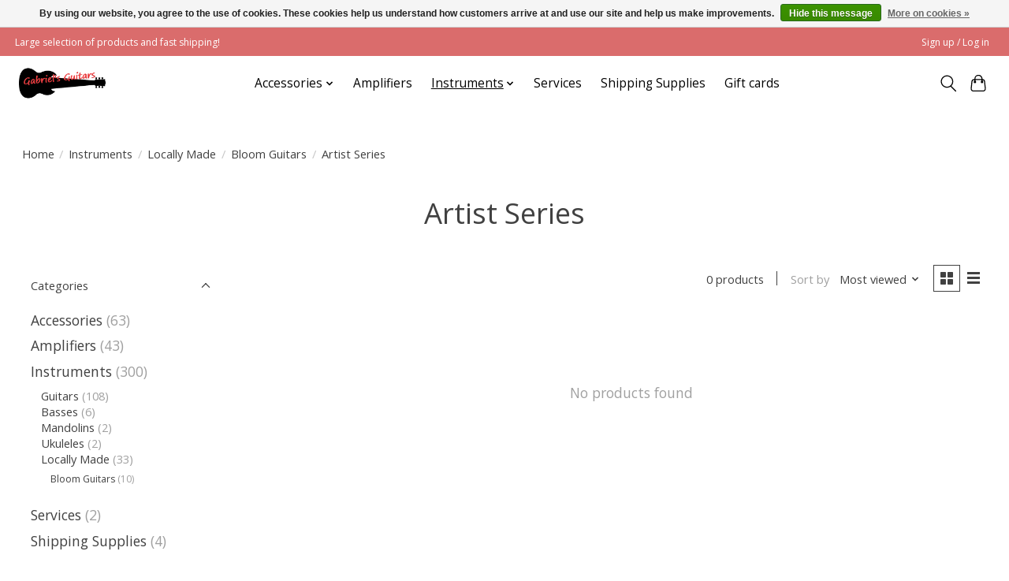

--- FILE ---
content_type: application/javascript; charset=UTF-8
request_url: https://www.gabrielsguitarsstore.com/cdn-cgi/challenge-platform/h/b/scripts/jsd/d251aa49a8a3/main.js?
body_size: 7896
content:
window._cf_chl_opt={AKGCx8:'b'};~function(M6,Yv,YD,Yw,YV,Yo,YK,Yn,YN,M1){M6=R,function(T,Y,Mw,M5,M,x){for(Mw={T:670,Y:610,M:637,x:510,S:448,h:662,Q:595,d:628,c:657,a:450,X:516},M5=R,M=T();!![];)try{if(x=parseInt(M5(Mw.T))/1+-parseInt(M5(Mw.Y))/2*(-parseInt(M5(Mw.M))/3)+parseInt(M5(Mw.x))/4+parseInt(M5(Mw.S))/5*(-parseInt(M5(Mw.h))/6)+-parseInt(M5(Mw.Q))/7*(parseInt(M5(Mw.d))/8)+parseInt(M5(Mw.c))/9*(parseInt(M5(Mw.a))/10)+-parseInt(M5(Mw.X))/11,Y===x)break;else M.push(M.shift())}catch(S){M.push(M.shift())}}(e,816660),Yv=this||self,YD=Yv[M6(553)],Yw=function(xX,xa,xQ,xh,xS,xx,M7,Y,M,x,S){return xX={T:431,Y:500,M:534,x:463},xa={T:536,Y:529,M:502,x:571,S:597,h:495,Q:432,d:601,c:623,a:552,X:594,B:571,U:571,H:521,J:436,W:577,g:497,l:499,i:468,A:571,f:499,k:489,E:656,b:580,P:479,F:603,v:608,D:577},xQ={T:546,Y:578,M:635},xh={T:569,Y:635,M:608,x:491,S:633,h:451,Q:494,d:451,c:633,a:451,X:614,B:569,U:577,H:481,J:498,W:577,g:645,l:522,i:577,A:458,f:614,k:457,E:503,b:638,P:430,F:651,v:571,D:503,V:498,o:603,z:577,j:565,O:491,K:633,n:552,C:503,N:497,s:631,G:577,Z:484,L:545,y:631,m:577,I:614,t0:551,t1:452,t2:577,t3:571,t4:561,t5:557,t6:594,t7:580,t8:499,t9:577,tt:479},xS={T:574,Y:500},xx={T:574,Y:608},M7=M6,Y={'BSTmr':function(h,Q){return h==Q},'wqbPh':function(h,Q){return h+Q},'Yzmgi':function(h,Q){return h<<Q},'hbLtE':function(h,Q){return h&Q},'cIhrj':function(h,Q){return h<Q},'OiQeL':function(h,Q){return h|Q},'ntOJW':function(h,Q){return h(Q)},'tFsCb':function(h,Q){return h>Q},'nudVh':function(h,Q){return h|Q},'WSDKv':function(h,Q){return h<<Q},'euvoS':function(h,Q){return h-Q},'SwzUy':function(h,Q){return Q==h},'AxSpi':function(h,Q){return h==Q},'WJPqJ':function(h,Q){return h!==Q},'qWWwE':function(h,Q){return h<Q},'DiAqK':function(h,Q){return h&Q},'DcSVS':function(h,Q){return h-Q},'cFcUQ':function(h,Q){return h(Q)},'lTAQF':function(h,Q){return h<<Q},'QavtS':function(h,Q){return h<<Q},'iEoVi':function(h,Q){return h&Q},'kglVG':function(h,Q){return h-Q},'MQkqS':function(h,Q){return h(Q)},'qJOYd':function(h,Q){return h==Q},'KcYYa':function(h,Q){return h&Q},'DkOkQ':function(h,Q){return h(Q)},'CRCQT':M7(xX.T),'LNrjk':M7(xX.Y),'FpQNq':function(h,Q){return Q===h},'avDLO':function(h,Q){return Q*h},'mKlZX':function(h,Q){return Q!=h},'IAkFj':function(h,Q){return h(Q)},'guzyG':function(h,Q){return Q*h},'WOBfL':function(h,Q){return Q*h},'GFYIc':function(h,Q){return h-Q}},M=String[M7(xX.M)],x={'h':function(h,M8,Q,d){return M8=M7,Q={},Q[M8(xS.T)]=M8(xS.Y),d=Q,null==h?'':x.g(h,6,function(c,M9){return M9=M8,d[M9(xx.T)][M9(xx.Y)](c)})},'g':function(Q,X,B,Mt,U,H,J,W,i,A,E,P,F,D,V,o,z,j){if(Mt=M7,Y[Mt(xh.T)](null,Q))return'';for(H={},J={},W='',i=2,A=3,E=2,P=[],F=0,D=0,V=0;V<Q[Mt(xh.Y)];V+=1)if(o=Q[Mt(xh.M)](V),Object[Mt(xh.x)][Mt(xh.S)][Mt(xh.h)](H,o)||(H[o]=A++,J[o]=!0),z=Y[Mt(xh.Q)](W,o),Object[Mt(xh.x)][Mt(xh.S)][Mt(xh.d)](H,z))W=z;else{if(Object[Mt(xh.x)][Mt(xh.c)][Mt(xh.a)](J,W)){if(256>W[Mt(xh.X)](0)){for(U=0;U<E;F<<=1,Y[Mt(xh.B)](D,X-1)?(D=0,P[Mt(xh.U)](B(F)),F=0):D++,U++);for(j=W[Mt(xh.X)](0),U=0;8>U;F=Y[Mt(xh.H)](F,1)|Y[Mt(xh.J)](j,1),X-1==D?(D=0,P[Mt(xh.W)](B(F)),F=0):D++,j>>=1,U++);}else{for(j=1,U=0;Y[Mt(xh.g)](U,E);F=Y[Mt(xh.l)](F<<1,j),X-1==D?(D=0,P[Mt(xh.i)](Y[Mt(xh.A)](B,F)),F=0):D++,j=0,U++);for(j=W[Mt(xh.f)](0),U=0;Y[Mt(xh.k)](16,U);F=Y[Mt(xh.E)](Y[Mt(xh.b)](F,1),1.38&j),D==Y[Mt(xh.P)](X,1)?(D=0,P[Mt(xh.U)](B(F)),F=0):D++,j>>=1,U++);}i--,Y[Mt(xh.F)](0,i)&&(i=Math[Mt(xh.v)](2,E),E++),delete J[W]}else for(j=H[W],U=0;U<E;F=Y[Mt(xh.D)](F<<1.85,Y[Mt(xh.V)](j,1)),Y[Mt(xh.o)](D,X-1)?(D=0,P[Mt(xh.z)](B(F)),F=0):D++,j>>=1,U++);W=(i--,0==i&&(i=Math[Mt(xh.v)](2,E),E++),H[z]=A++,String(o))}if(Y[Mt(xh.j)]('',W)){if(Object[Mt(xh.O)][Mt(xh.K)][Mt(xh.d)](J,W)){if(256>W[Mt(xh.X)](0)){for(U=0;Y[Mt(xh.n)](U,E);F<<=1,D==Y[Mt(xh.P)](X,1)?(D=0,P[Mt(xh.W)](B(F)),F=0):D++,U++);for(j=W[Mt(xh.f)](0),U=0;8>U;F=Y[Mt(xh.C)](F<<1.73,Y[Mt(xh.N)](j,1)),Y[Mt(xh.T)](D,Y[Mt(xh.s)](X,1))?(D=0,P[Mt(xh.G)](Y[Mt(xh.Z)](B,F)),F=0):D++,j>>=1,U++);}else{for(j=1,U=0;Y[Mt(xh.n)](U,E);F=Y[Mt(xh.L)](F,1)|j,D==Y[Mt(xh.y)](X,1)?(D=0,P[Mt(xh.m)](B(F)),F=0):D++,j=0,U++);for(j=W[Mt(xh.I)](0),U=0;16>U;F=Y[Mt(xh.D)](Y[Mt(xh.t0)](F,1),Y[Mt(xh.t1)](j,1)),D==X-1?(D=0,P[Mt(xh.t2)](B(F)),F=0):D++,j>>=1,U++);}i--,0==i&&(i=Math[Mt(xh.t3)](2,E),E++),delete J[W]}else for(j=H[W],U=0;U<E;F=F<<1|1.33&j,D==Y[Mt(xh.t4)](X,1)?(D=0,P[Mt(xh.m)](Y[Mt(xh.t5)](B,F)),F=0):D++,j>>=1,U++);i--,Y[Mt(xh.t6)](0,i)&&E++}for(j=2,U=0;U<E;F=F<<1|Y[Mt(xh.t7)](j,1),X-1==D?(D=0,P[Mt(xh.i)](Y[Mt(xh.t8)](B,F)),F=0):D++,j>>=1,U++);for(;;)if(F<<=1,D==Y[Mt(xh.s)](X,1)){P[Mt(xh.t9)](B(F));break}else D++;return P[Mt(xh.tt)]('')},'j':function(h,xr,Me){return xr={T:614},Me=M7,Y[Me(xQ.T)]!==Me(xQ.Y)?h==null?'':h==''?null:x.i(h[Me(xQ.M)],32768,function(Q,MR){return MR=Me,h[MR(xr.T)](Q)}):null},'i':function(Q,X,B,MT,U,H,J,W,i,A,E,P,F,D,V,o,z,j,N,O,K,C,xc){for(MT=M7,U={},U[MT(xa.T)]=Y[MT(xa.Y)],U[MT(xa.M)]=function(s,G){return G==s},H=U,J=[],W=4,i=4,A=3,E=[],D=B(0),V=X,o=1,P=0;3>P;J[P]=P,P+=1);for(z=0,j=Math[MT(xa.x)](2,2),F=1;F!=j;)if(Y[MT(xa.S)](MT(xa.h),MT(xa.h))){for(O=MT(xa.Q)[MT(xa.d)]('|'),K=0;!![];){switch(O[K++]){case'0':C=V&D;continue;case'1':z|=Y[MT(xa.c)](Y[MT(xa.a)](0,C)?1:0,F);continue;case'2':Y[MT(xa.X)](0,V)&&(V=X,D=B(o++));continue;case'3':V>>=1;continue;case'4':F<<=1;continue}break}}else return xc={T:536,Y:608},H[MT(xa.M)](null,x)?'':S.g(A,6,function(G,MY){return MY=MT,H[MY(xc.T)][MY(xc.Y)](G)});switch(z){case 0:for(z=0,j=Math[MT(xa.B)](2,8),F=1;F!=j;C=V&D,V>>=1,V==0&&(V=X,D=B(o++)),z|=(Y[MT(xa.a)](0,C)?1:0)*F,F<<=1);N=M(z);break;case 1:for(z=0,j=Math[MT(xa.U)](2,16),F=1;Y[MT(xa.H)](F,j);C=V&D,V>>=1,0==V&&(V=X,D=B(o++)),z|=(Y[MT(xa.a)](0,C)?1:0)*F,F<<=1);N=Y[MT(xa.J)](M,z);break;case 2:return''}for(P=J[3]=N,E[MT(xa.W)](N);;){if(o>Q)return'';for(z=0,j=Math[MT(xa.U)](2,A),F=1;F!=j;C=Y[MT(xa.g)](D,V),V>>=1,V==0&&(V=X,D=Y[MT(xa.l)](B,o++)),z|=Y[MT(xa.i)](0<C?1:0,F),F<<=1);switch(N=z){case 0:for(z=0,j=Math[MT(xa.A)](2,8),F=1;j!=F;C=V&D,V>>=1,V==0&&(V=X,D=Y[MT(xa.f)](B,o++)),z|=Y[MT(xa.k)](0<C?1:0,F),F<<=1);J[i++]=M(z),N=Y[MT(xa.E)](i,1),W--;break;case 1:for(z=0,j=Math[MT(xa.B)](2,16),F=1;j!=F;C=Y[MT(xa.b)](D,V),V>>=1,Y[MT(xa.X)](0,V)&&(V=X,D=Y[MT(xa.J)](B,o++)),z|=F*(0<C?1:0),F<<=1);J[i++]=M(z),N=i-1,W--;break;case 2:return E[MT(xa.P)]('')}if(Y[MT(xa.F)](0,W)&&(W=Math[MT(xa.A)](2,A),A++),J[N])N=J[N];else if(i===N)N=P+P[MT(xa.v)](0);else return null;E[MT(xa.D)](N),J[i++]=P+N[MT(xa.v)](0),W--,P=N,W==0&&(W=Math[MT(xa.U)](2,A),A++)}}},S={},S[M7(xX.x)]=x.h,S}(),YV={},YV[M6(607)]='o',YV[M6(644)]='s',YV[M6(585)]='u',YV[M6(654)]='z',YV[M6(566)]='n',YV[M6(619)]='I',YV[M6(511)]='b',Yo=YV,Yv[M6(461)]=function(T,Y,M,x,xw,xD,xv,Mh,S,Q,X,B,g,U,H,J){if(xw={T:624,Y:600,M:573,x:592,S:586,h:629,Q:506,d:650,c:549,a:506,X:650,B:549,U:442,H:514,J:635,W:643,g:612,l:562,i:488,A:550,f:660,k:663,E:634,b:530,P:455,F:533,v:559},xD={T:612,Y:445,M:635,x:562,S:488},xv={T:496,Y:496,M:491,x:633,S:451,h:577,Q:554,d:601,c:653,a:602},Mh=M6,S={'YsAVQ':Mh(xw.T),'xsuBp':function(W,g){return W<g},'hFklZ':function(W,g){return W===g},'tmfAq':function(W,g){return W+g},'iXubG':function(W,g){return W===g},'WYjaD':Mh(xw.Y),'uZReI':function(W,g,i,A){return W(g,i,A)},'ZoNGy':function(W,g){return W(g)},'MIlGh':function(W,g){return g===W},'spRLm':function(W,g,i){return W(g,i)},'KPJqW':function(W,g,i){return W(g,i)}},null===Y||S[Mh(xw.M)](void 0,Y))return x;for(Q=YO(Y),T[Mh(xw.x)][Mh(xw.S)]&&(Q=Q[Mh(xw.h)](T[Mh(xw.x)][Mh(xw.S)](Y))),Q=T[Mh(xw.Q)][Mh(xw.d)]&&T[Mh(xw.c)]?T[Mh(xw.a)][Mh(xw.X)](new T[(Mh(xw.B))](Q)):function(W,MQ,i){for(MQ=Mh,W[MQ(xD.T)](),i=0;S[MQ(xD.Y)](i,W[MQ(xD.M)]);S[MQ(xD.x)](W[i],W[i+1])?W[MQ(xD.S)](i+1,1):i+=1);return W}(Q),X='nAsAaAb'.split('A'),X=X[Mh(xw.U)][Mh(xw.H)](X),B=0;B<Q[Mh(xw.J)];B++)if(Mh(xw.Y)!==S[Mh(xw.W)]){for(Q[Mh(xw.g)](),g=0;g<x[Mh(xw.J)];S[Mh(xw.l)](M[g],Y[g+1])?X[Mh(xw.i)](S[Mh(xw.A)](g,1),1):g+=1);return B}else(U=Q[B],H=S[Mh(xw.f)](Yj,T,Y,U),S[Mh(xw.k)](X,H))?(J=S[Mh(xw.E)]('s',H)&&!T[Mh(xw.b)](Y[U]),S[Mh(xw.M)](Mh(xw.P),M+U)?S[Mh(xw.F)](h,S[Mh(xw.A)](M,U),H):J||S[Mh(xw.v)](h,M+U,Y[U])):h(S[Mh(xw.A)](M,U),H);return x;function h(W,i,Mr,E,P,F,D,V){if(Mr=Mh,Mr(xv.T)===Mr(xv.Y))Object[Mr(xv.M)][Mr(xv.x)][Mr(xv.S)](x,i)||(x[i]=[]),x[i][Mr(xv.h)](W);else for(E=S[Mr(xv.Q)][Mr(xv.d)]('|'),P=0;!![];){switch(E[P++]){case'0':F=x();continue;case'1':D=3600;continue;case'2':return!![];case'3':if(V-F>D)return![];continue;case'4':V=S[Mr(xv.c)](W[Mr(xv.a)]()/1e3);continue}break}}},YK=M6(588)[M6(601)](';'),Yn=YK[M6(442)][M6(514)](YK),Yv[M6(528)]=function(Y,M,xO,Md,x,S,h,Q,X,B){for(xO={T:611,Y:527,M:444,x:540,S:635,h:611,Q:635,d:627,c:577,a:444,X:659},Md=M6,x={},x[Md(xO.T)]=function(U,H){return U<H},x[Md(xO.Y)]=function(U,H){return H===U},x[Md(xO.M)]=function(U,H){return U+H},S=x,h=Object[Md(xO.x)](M),Q=0;Q<h[Md(xO.S)];Q++)if(X=h[Q],'f'===X&&(X='N'),Y[X]){for(B=0;S[Md(xO.h)](B,M[h[Q]][Md(xO.Q)]);S[Md(xO.Y)](-1,Y[X][Md(xO.d)](M[h[Q]][B]))&&(Yn(M[h[Q]][B])||Y[X][Md(xO.c)](S[Md(xO.a)]('o.',M[h[Q]][B]))),B++);}else Y[X]=M[h[Q]][Md(xO.X)](function(U){return'o.'+U})},YN=null,M1=M0(),M3();function YI(S9,Mg,T,Y,M,x,S,h){for(S9={T:472,Y:601,M:632,x:653,S:602,h:555},Mg=M6,T={'tyHqo':function(Q,d){return Q>d},'PQmLK':function(Q){return Q()}},Y=Mg(S9.T)[Mg(S9.Y)]('|'),M=0;!![];){switch(Y[M++]){case'0':if(T[Mg(S9.M)](S-h,x))return![];continue;case'1':x=3600;continue;case'2':return!![];case'3':S=Math[Mg(S9.x)](Date[Mg(S9.S)]()/1e3);continue;case'4':h=T[Mg(S9.h)](Ym);continue}break}}function YL(S2,S1,Mu,Y,M,x){if(S2={T:513,Y:543},S1={T:513,Y:543,M:614},Mu=M6,Y={},Y[Mu(S2.T)]=Mu(S2.Y),M=Y,x=YG(),null===x)return;YN=(YN&&clearTimeout(YN),setTimeout(function(MH){if(MH=Mu,M[MH(S1.T)]===MH(S1.Y))Ys();else return M[MH(S1.M)](x)},x*1e3))}function YG(xI,MB,Y,M,x,S){return xI={T:564,Y:462,M:469,x:566,S:462},MB=M6,Y={},Y[MB(xI.T)]=function(h,Q){return h!==Q},Y[MB(xI.Y)]=function(h,Q){return h<Q},M=Y,x=Yv[MB(xI.M)],!x?null:(S=x.i,M[MB(xI.T)](typeof S,MB(xI.x))||M[MB(xI.S)](S,30))?null:S}function R(t,T,Y,M){return t=t-430,Y=e(),M=Y[t],M}function M4(x,S,SE,MD,h,Q,d,c){if(SE={T:596,Y:520,M:581,x:485,S:467,h:471,Q:466,d:613,c:475,a:486,X:583,B:466,U:613,H:590},MD=M6,h={},h[MD(SE.T)]=MD(SE.Y),h[MD(SE.M)]=MD(SE.x),Q=h,!x[MD(SE.S)])return;S===MD(SE.h)?(d={},d[MD(SE.Q)]=Q[MD(SE.T)],d[MD(SE.d)]=x.r,d[MD(SE.c)]=MD(SE.h),Yv[MD(SE.a)][MD(SE.X)](d,'*')):(c={},c[MD(SE.B)]=MD(SE.Y),c[MD(SE.U)]=x.r,c[MD(SE.c)]=Q[MD(SE.M)],c[MD(SE.H)]=S,Yv[MD(SE.a)][MD(SE.X)](c,'*'))}function Yz(Y,M,xU,MM,x,S){return xU={T:541,Y:568,M:491,x:655,S:451,h:627,Q:604},MM=M6,x={},x[MM(xU.T)]=function(h,Q){return h<Q},S=x,M instanceof Y[MM(xU.Y)]&&S[MM(xU.T)](0,Y[MM(xU.Y)][MM(xU.M)][MM(xU.x)][MM(xU.S)](M)[MM(xU.h)](MM(xU.Q)))}function M2(S,h,SH,Mb,Q,d,c,a,X,B,U,H,J,W){if(SH={T:621,Y:547,M:646,x:666,S:477,h:640,Q:567,d:469,c:621,a:664,X:480,B:667,U:616,H:487,J:652,W:649,g:544,l:605,i:480,A:605,f:460,k:531,E:480,b:531,P:630,F:490,v:576,D:661,V:464,o:466,z:626,j:648,O:463},Mb=M6,Q={},Q[Mb(SH.T)]=function(g,l){return g+l},Q[Mb(SH.Y)]=Mb(SH.M),Q[Mb(SH.x)]=Mb(SH.S),d=Q,!Yy(0))return![];a=(c={},c[Mb(SH.h)]=S,c[Mb(SH.Q)]=h,c);try{X=Yv[Mb(SH.d)],B=d[Mb(SH.T)](d[Mb(SH.T)](d[Mb(SH.c)](Mb(SH.a),Yv[Mb(SH.X)][Mb(SH.B)]),d[Mb(SH.Y)]),X.r)+d[Mb(SH.x)],U=new Yv[(Mb(SH.U))](),U[Mb(SH.H)](Mb(SH.J),B),U[Mb(SH.W)]=2500,U[Mb(SH.g)]=function(){},H={},H[Mb(SH.l)]=Yv[Mb(SH.i)][Mb(SH.A)],H[Mb(SH.f)]=Yv[Mb(SH.i)][Mb(SH.f)],H[Mb(SH.k)]=Yv[Mb(SH.E)][Mb(SH.b)],H[Mb(SH.P)]=Yv[Mb(SH.i)][Mb(SH.F)],H[Mb(SH.v)]=M1,J=H,W={},W[Mb(SH.D)]=a,W[Mb(SH.V)]=J,W[Mb(SH.o)]=Mb(SH.z),U[Mb(SH.j)](Yw[Mb(SH.O)](W))}catch(g){}}function YO(T,xl,MS,Y){for(xl={T:629,Y:540,M:505},MS=M6,Y=[];T!==null;Y=Y[MS(xl.T)](Object[MS(xl.Y)](T)),T=Object[MS(xl.M)](T));return Y}function M0(SB,ME){return SB={T:548,Y:548},ME=M6,crypto&&crypto[ME(SB.T)]?crypto[ME(SB.Y)]():''}function Ym(S6,MW,T,Y){return S6={T:469,Y:653,M:473},MW=M6,T={'RqOhU':function(M,x){return M(x)}},Y=Yv[MW(S6.T)],Math[MW(S6.Y)](+T[MW(S6.M)](atob,Y.t))}function Ys(T,xL,xZ,Ma,Y,M){xL={T:669,Y:447,M:579},xZ={T:482,Y:440,M:582},Ma=M6,Y={'XmdtG':function(S,h){return S===h},'JFOnJ':function(x,S){return x(S)},'wqJAH':function(x){return x()},'yfNHD':function(x,S,h){return x(S,h)}},M=Y[Ma(xL.T)](YC),Y[Ma(xL.Y)](Yq,M.r,function(x,MX){MX=Ma,Y[MX(xZ.T)](typeof T,MX(xZ.Y))&&Y[MX(xZ.M)](T,x),YL()}),M.e&&M2(Ma(xL.M),M.e)}function Yy(Y,S4,MJ,M,x){return S4={T:434,Y:434,M:647},MJ=M6,M={},M[MJ(S4.T)]=function(S,h){return S<h},x=M,x[MJ(S4.Y)](Math[MJ(S4.M)](),Y)}function YZ(S0,MU,Y,M){return S0={T:665},MU=M6,Y={},Y[MU(S0.T)]=function(S,h){return h!==S},M=Y,M[MU(S0.T)](YG(),null)}function e(Sb){return Sb='toString,GFYIc,2646vHqvzI,FTjjA,map,uZReI,errorInfoObject,6fnsHcD,ZoNGy,/cdn-cgi/challenge-platform/h/,bTBWQ,OLxcF,AKGCx8,RKLHA,wqJAH,1110618osjVdd,euvoS,bjvom,0|3|2|1|4,KGlls,EDIzW,sWFgE,IAkFj,readyState,lzlRx,oxIpT,function,dWdng,includes,iLpIe,BPWKy,xsuBp,contentDocument,yfNHD,3873965akTqbX,body,29050IptJNH,call,iEoVi,addEventListener,BIwhF,d.cookie,xeWod,tFsCb,ntOJW,DOMContentLoaded,SSTpq3,pRIb1,smpux,SHKWgwXGaqc,chctx,/jsd/oneshot/d251aa49a8a3/0.8499207905111437:1769340101:UKaFZqfKutMlTr6474eTCHvlOi4J92R9idZK_6XMgok/,source,api,guzyG,__CF$cv$params,removeChild,success,1|4|3|0|2,RqOhU,http-code:,event,AlBFs,/invisible/jsd,status,join,_cf_chl_opt,Yzmgi,XmdtG,YvCIE,cFcUQ,error,parent,open,splice,WOBfL,aUjz8,prototype,zdimy,lWgUi,wqbPh,DhdmN,HJlYH,DiAqK,hbLtE,DkOkQ,VRlsJh3NKatecwb1IE4YBLQ72Gy-km8x6j9gAZ5fOvSqXPiDWFpU$oCuT+rzndM0H,onerror,KbpfS,nudVh,DfTei,getPrototypeOf,Array,HXgnQ,DEczi,breTR,4220172FGAZyI,boolean,EhbrP,VontJ,bind,appendChild,19693113GlkKto,nwpEY,oUnYS,style,cloudflare-invisible,mKlZX,OiQeL,isArray,SpEhp,createElement,GgCLd,sbgGC,rxvNi8,LNrjk,isNaN,LRmiB4,DLWbx,spRLm,fromCharCode,clientInformation,RTXXK,nrDsb,zlQVj,href,keys,vNNMw,zbGiN,RNPbL,ontimeout,lTAQF,CRCQT,TGsuG,randomUUID,Set,tmfAq,QavtS,qWWwE,document,YsAVQ,PQmLK,viXpW,MQkqS,navigator,KPJqW,yKZtj,kglVG,hFklZ,vSZYL,QNrNf,WJPqJ,number,TYlZ6,Function,BSTmr,cCQHr,pow,catch,iXubG,WQDnw,rFejH,JBxy9,push,hRavP,error on cf_chl_props,KcYYa,UKwYD,JFOnJ,postMessage,EJfGX,undefined,getOwnPropertyNames,RBEpb,_cf_chl_opt;JJgc4;PJAn2;kJOnV9;IWJi4;OHeaY1;DqMg0;FKmRv9;LpvFx1;cAdz2;PqBHf2;nFZCC5;ddwW5;pRIb1;rxvNi8;RrrrA2;erHi9,location,detail,onreadystatechange,Object,VMsGT,qJOYd,14nOLRvk,hLaDf,FpQNq,onload,tabIndex,jNFIt,split,now,AxSpi,[native code],CnwA5,ftVri,object,charAt,gSUQc,2IBLmzc,QgpYx,sort,sid,charCodeAt,pflTs,XMLHttpRequest,OhqVU,PCQJY,bigint,contentWindow,UvdlO,loading,avDLO,1|0|4|3|2,stringify,jsd,indexOf,3511192VNXGBi,concat,pkLOA2,DcSVS,tyHqo,hasOwnProperty,MIlGh,length,iframe,3719409nbjsZj,WSDKv,display: none,AdeF3,xhr-error,log,WYjaD,string,cIhrj,/b/ov1/0.8499207905111437:1769340101:UKaFZqfKutMlTr6474eTCHvlOi4J92R9idZK_6XMgok/,random,send,timeout,from,SwzUy,POST,floor,symbol'.split(','),e=function(){return Sb},e()}function Yq(T,Y,SX,Sa,Sd,SQ,Ml,M,x,S,h){SX={T:579,Y:471,M:474,x:512,S:652,h:469,Q:642,d:480,c:616,a:487,X:439,B:538,U:664,H:480,J:667,W:465,g:467,l:649,i:544,A:598,f:501,k:609,E:589,b:539,P:589,F:467,v:648,D:463,V:625},Sa={T:615,Y:512,M:509,x:658,S:537,h:641},Sd={T:454,Y:478,M:507,x:441,S:508,h:504,Q:476,d:563,c:584,a:556,X:478},SQ={T:587,Y:649},Ml=M6,M={'DfTei':function(Q,d,c){return Q(d,c)},'AlBFs':Ml(SX.T),'BIwhF':function(Q,d){return Q>=d},'HXgnQ':Ml(SX.Y),'dWdng':function(Q,d){return Q!==d},'vSZYL':function(Q,d){return Q(d)},'EJfGX':function(Q,d){return Q+d},'viXpW':Ml(SX.M),'rFejH':function(Q,d){return d!==Q},'pflTs':function(Q,d){return Q!==d},'breTR':Ml(SX.x),'nrDsb':function(Q,d){return Q(d)},'oxIpT':Ml(SX.S),'zlQVj':function(Q,d){return Q+d},'gSUQc':function(Q){return Q()}},x=Yv[Ml(SX.h)],console[Ml(SX.Q)](Yv[Ml(SX.d)]),S=new Yv[(Ml(SX.c))](),S[Ml(SX.a)](M[Ml(SX.X)],M[Ml(SX.B)](Ml(SX.U),Yv[Ml(SX.H)][Ml(SX.J)])+Ml(SX.W)+x.r),x[Ml(SX.g)]&&(S[Ml(SX.l)]=5e3,S[Ml(SX.i)]=function(Mi){if(Mi=Ml,Mi(SQ.T)!==Mi(SQ.T))return;else Y(Mi(SQ.Y))}),S[Ml(SX.A)]=function(MA){MA=Ml,M[MA(Sd.T)](S[MA(Sd.Y)],200)&&S[MA(Sd.Y)]<300?Y(M[MA(Sd.M)]):M[MA(Sd.x)](MA(Sd.S),MA(Sd.S))?M[MA(Sd.h)](M,M[MA(Sd.Q)],x.e):M[MA(Sd.d)](Y,M[MA(Sd.c)](M[MA(Sd.a)],S[MA(Sd.X)]))},S[Ml(SX.f)]=function(Sc,Mk,Q){if(Sc={T:575},Mk=Ml,Q={'FTjjA':function(d,c,Mf){return Mf=R,M[Mf(Sc.T)](d,c)}},M[Mk(Sa.T)](Mk(Sa.Y),M[Mk(Sa.M)]))return Q[Mk(Sa.x)](Y(),null);else M[Mk(Sa.S)](Y,Mk(Sa.h))},h={'t':M[Ml(SX.k)](Ym),'lhr':YD[Ml(SX.E)]&&YD[Ml(SX.E)][Ml(SX.b)]?YD[Ml(SX.P)][Ml(SX.b)]:'','api':x[Ml(SX.F)]?!![]:![],'c':YZ(),'payload':T},S[Ml(SX.v)](Yw[Ml(SX.D)](JSON[Ml(SX.V)](h)))}function M3(Sk,Sf,Si,Sl,Mp,T,Y,M,x,S){if(Sk={T:606,Y:622,M:518,x:435,S:459,h:469,Q:437,d:517,c:453,a:443,X:668,B:570,U:591,H:591},Sf={T:437,Y:622,M:591},Si={T:433,Y:593,M:606,x:560},Sl={T:542},Mp=M6,T={'zbGiN':function(h,Q,d){return h(Q,d)},'KGlls':function(h,Q){return h!==Q},'VMsGT':Mp(Sk.T),'yKZtj':function(h,Q){return h(Q)},'nwpEY':Mp(Sk.Y),'iLpIe':Mp(Sk.M),'RKLHA':Mp(Sk.x),'cCQHr':Mp(Sk.S)},Y=Yv[Mp(Sk.h)],!Y)return;if(!YI())return;if(M=![],x=function(MP){if(MP=Mp,!M){if(M=!![],!YI())return T[MP(Si.T)](T[MP(Si.Y)],MP(Si.M));T[MP(Si.x)](Ys,function(Q,MF){MF=MP,T[MF(Sl.T)](M4,Y,Q)})}},YD[Mp(Sk.Q)]!==T[Mp(Sk.d)])x();else if(Yv[Mp(Sk.c)]){if(T[Mp(Sk.a)]===T[Mp(Sk.X)])return'i';else YD[Mp(Sk.c)](T[Mp(Sk.B)],x)}else S=YD[Mp(Sk.U)]||function(){},YD[Mp(Sk.H)]=function(Mv){Mv=Mp,S(),YD[Mv(Sf.T)]!==Mv(Sf.Y)&&(YD[Mv(Sf.M)]=S,x())}}function YC(xn,Mc,M,x,S,h,Q,d){M=(xn={T:636,Y:639,M:535,x:558,S:525,h:483,Q:519,d:526,c:599,a:449,X:515,B:620,U:438,H:493,J:618,W:446,g:449,l:470},Mc=M6,{'YvCIE':Mc(xn.T),'GgCLd':Mc(xn.Y),'lzlRx':Mc(xn.M),'lWgUi':Mc(xn.x),'PCQJY':function(c,a,X,B,U){return c(a,X,B,U)}});try{return x=YD[Mc(xn.S)](M[Mc(xn.h)]),x[Mc(xn.Q)]=M[Mc(xn.d)],x[Mc(xn.c)]='-1',YD[Mc(xn.a)][Mc(xn.X)](x),S=x[Mc(xn.B)],h={},h=pRIb1(S,S,'',h),h=pRIb1(S,S[M[Mc(xn.U)]]||S[M[Mc(xn.H)]],'n.',h),h=M[Mc(xn.J)](pRIb1,S,x[Mc(xn.W)],'d.',h),YD[Mc(xn.g)][Mc(xn.l)](x),Q={},Q.r=h,Q.e=null,Q}catch(c){return d={},d.r={},d.e=c,d}}function Yj(T,Y,M,xg,Mx,x,S,h){x=(xg={T:607,Y:440,M:524,x:492,S:456,h:572,Q:572,d:506,c:523,a:506,X:492,B:617,U:532},Mx=M6,{'SpEhp':function(Q,X){return X===Q},'zdimy':function(Q,X){return X==Q},'xeWod':Mx(xg.T),'OhqVU':Mx(xg.Y),'DLWbx':function(Q,X,B){return Q(X,B)}});try{S=Y[M]}catch(Q){return'i'}if(null==S)return x[Mx(xg.M)](void 0,S)?'u':'x';if(x[Mx(xg.x)](x[Mx(xg.S)],typeof S))try{if(Mx(xg.Y)==typeof S[Mx(xg.h)])return S[Mx(xg.Q)](function(){}),'p'}catch(X){}return T[Mx(xg.d)][Mx(xg.c)](S)?'a':S===T[Mx(xg.a)]?'D':!0===S?'T':S===!1?'F':(h=typeof S,x[Mx(xg.X)](x[Mx(xg.B)],h)?x[Mx(xg.U)](Yz,T,S)?'N':'f':Yo[h]||'?')}}()

--- FILE ---
content_type: text/javascript;charset=utf-8
request_url: https://www.gabrielsguitarsstore.com/services/stats/pageview.js
body_size: -411
content:
// SEOshop 25-01-2026 11:43:56